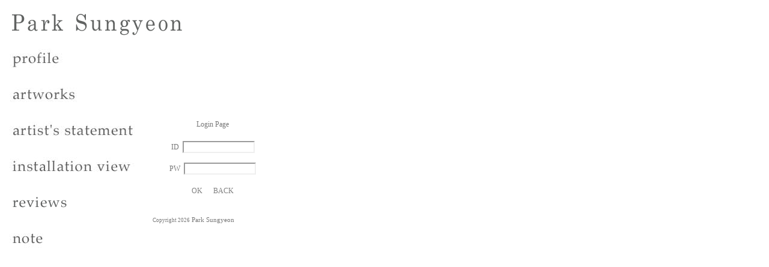

--- FILE ---
content_type: text/html
request_url: http://www.parksungyeon.com/zboard/login.php?id=psy_new1&page=1&sn1=&divpage=1&sn=off&ss=on&sc=on&select_arrange=headnum&desc=asc&s_url=%2Fzboard%2Fzboard.php%3Fid%3Dpsy_new1%26page%3D1%26sn1%3D%26divpage%3D1%26sn%3Doff%26ss%3Don%26sc%3Don%26select_arrange%3Dheadnum%26desc%3Dasc%26no%3D58
body_size: 15388
content:
<!--
ZeroBoard에 대한 라이센스 명시입니다.

아래 라이센스에 동의하시는 분만 제로보드를 사용할수 있습니다.
    
프로그램명 : Zeroboard
배포버젼 : 4.1 pl 2 (2002. 6. 19)
개발자 : zero 
Homepage : http://zeroboard.com

1. 제로보드의 배포권은 ZEROBOARD.COM에서 허용한 곳에만 있습니다.
   (허락 맡지 않은 재배포는 허용하지 않습니다.)

2. 제로보드는 저작권을 아래 3번항목에 의해 표기하는 한도내에서
   개인홈페이지 및 학교나 교회등의 비영리단체, 기업이나 기타 영리단체에서 사용할수 있습니다.
   (반국가 단체나 불법 싸이트에서의 사용은 금지합니다)

3. 제로보드 사용시 저작권 명시부분을 훼손하면 안됩니다.
   프로그램 소스, html소스상의 라이센스 및 웹상 출력물 하단에 있는 카피라이트와 링크를 수정하지 마십시요.
   (저작권 표시는 게시판 배포시 작성된 형식만을 허용합니다. 임의 수정은 금지합니다)

4. 단, 정식 등록버젼은 저작권 표시를 삭제할수 있습니다.
   정식 등록버젼에 대한 문의는 http://zeroboard.com 에서 문의 방법을 찾아주시기 바랍니다.

5. 링크서비스등의 기본 용도에 맞지 않는 사용은 금지합니다.

6. 제로보드의 사용으로 인한 데이타 손실 및 기타 손해등 어떠한 사고나 문제에 대해서 ZEROBOARD.COM은 절대 책임을 지지 않습니다.

7. 제로보드에 대해 ZEROBOARD.COM은 유지/ 보수의 의무가 없습니다.

8. 제로보드 소스는 개인적으로 사용시 수정하여 사용할수 있지만 수정된 프로그램의 재배포는 금지합니다.
   (저작권 관련 부분은 수정금지입니다)

9. 제로보드에 쓰인 스킨의 저작권은 스킨 제작자에게 있으며 제작자의 동의하에 수정배포가 가능합니다.

10. 기타 의문사항은 http://zeroboard.com 을 이용해 주시기 바랍니다.
    (질문등에 대한 내용은 메일로 받지 않습니다)

-->
<html> 
<head>
	<title></title>
	<meta http-equiv=Content-Type content=text/html; charset=EUC-KR>
	<link rel=StyleSheet HREF=skin/saltstar_dotboard/style.css type=text/css title=style>
	<script language='JavaScript'>
	var select_obj;
	function ZB_layerAction(name,status) { 
		var obj=document.all[name];
		var _tmpx,_tmpy, marginx, marginy;
		_tmpx = event.clientX + parseInt(obj.offsetWidth);
		_tmpy = event.clientY + parseInt(obj.offsetHeight);
		_marginx = document.body.clientWidth - _tmpx;
		_marginy = document.body.clientHeight - _tmpy ;
		if(_marginx < 0)
			_tmpx = event.clientX + document.body.scrollLeft + _marginx ;
		else
			_tmpx = event.clientX + document.body.scrollLeft ;
		if(_marginy < 0)
			_tmpy = event.clientY + document.body.scrollTop + _marginy +20;
		else
			_tmpy = event.clientY + document.body.scrollTop ;
		obj.style.posLeft=_tmpx-13;
		obj.style.posTop=_tmpy-12;
		if(status=='visible') {
			if(select_obj) {
				select_obj.style.visibility='hidden';
				select_obj=null;
			}
			select_obj=obj;
		}else{
			select_obj=null;
		}
		obj.style.visibility=status; 
	}


	function print_ZBlayer(name, homepage, mail, member_no, boardID, writer, traceID, traceType, isAdmin, isMember) {
		var printHeight = 0;
		var printMain="";
	
		if(homepage) {
			printMain = "<tr onMouseOver=this.style.backgroundColor='#bbbbbb' onMouseOut=this.style.backgroundColor='' onMousedown=window.open('"+homepage+"');><td style=font-family:굴림;font-size:9pt height=18 nowrap>&nbsp;<img src=images/n_homepage.gif border=0 align=absmiddle>&nbsp;&nbsp;홈페이지&nbsp;&nbsp;</td></tr>";
			printHeight = printHeight + 16;
		}
		if(mail) {
			printMain = printMain +	"<tr onMouseOver=this.style.backgroundColor='#bbbbbb' onMouseOut=this.style.backgroundColor='' onMousedown=window.open('open_window.php?mode=m&str="+mail+"','ZBremote','width=1,height=1,left=1,top=1');><td style=font-family:굴림;font-size:9pt height=18 nowrap>&nbsp;<img src=images/n_mail.gif border=0 align=absmiddle>&nbsp;&nbsp;메일 보내기&nbsp;&nbsp;</td></tr>";
			printHeight = printHeight + 16;
		}
		if(member_no) {
			if(isMember) {
				printMain = printMain +	"<tr onMouseOver=this.style.backgroundColor='#bbbbbb' onMouseOut=this.style.backgroundColor='' onMousedown=window.open('view_info.php?member_no="+member_no+"','view_info','width=400,height=510,toolbar=no,scrollbars=yes');><td style=font-family:굴림;font-size:9pt height=18 nowrap>&nbsp;<img src=images/n_memo.gif border=0 align=absmiddle>&nbsp;&nbsp;쪽지 보내기&nbsp;&nbsp;</td></tr>";
				printHeight = printHeight + 16;
			}
			printMain = printMain +	"<tr onMouseOver=this.style.backgroundColor='#bbbbbb' onMouseOut=this.style.backgroundColor='' onMousedown=window.open('view_info2.php?member_no="+member_no+"','view_info','width=400,height=510,toolbar=no,scrollbars=yes');><td style=font-family:굴림;font-size:9pt height=18 nowrap>&nbsp;<img src=images/n_information.gif border=0 align=absmiddle>&nbsp;&nbsp;회원정보 보기&nbsp;&nbsp;</td></tr>";
			printHeight = printHeight + 16;
		}
		if(writer) {
			printMain = printMain +	"<tr onMouseOver=this.style.backgroundColor='#bbbbbb' onMouseOut=this.style.backgroundColor='' onMousedown=location.href='zboard.php?id="+boardID+"&sn1=on&sn=on&ss=off&sc=off&keyword="+writer+"';><td style=font-family:굴림;font-size:9pt height=18 nowrap>&nbsp;<img src=images/n_search.gif border=0 align=absmiddle>&nbsp;&nbsp;이름으로 검색&nbsp;&nbsp;</td></tr>";
			printHeight = printHeight + 16;
		}
		if(isAdmin) {
			if(member_no) {
				printMain = printMain +	"<tr onMouseOver=this.style.backgroundColor='#bbbbbb' onMouseOut=this.style.backgroundColor='' onMousedown=window.open('open_window.php?mode=i&str="+member_no+"','ZBremote','width=1,height=1,left=1,top=1');><td style=font-family:굴림;font-size:9pt height=18 nowrap>&nbsp;<img src=images/n_modify.gif border=0 align=absmiddle>&nbsp;&nbsp;<font color=darkred>회원정보 변경&nbsp;&nbsp;</td></tr>";
				printHeight = printHeight + 16;
			}
			printMain = printMain +	"<tr onMouseOver=this.style.backgroundColor='#bbbbbb' onMouseOut=this.style.backgroundColor='' onMousedown=window.open('open_window.php?mode="+traceType+"&str="+traceID+"','ZBremote','width=1,height=1,left=1,top=1');><td style=font-family:굴림;font-size:9pt height=18 nowrap>&nbsp;<img src=images/n_relationlist.gif border=0 align=absmiddle>&nbsp;&nbsp;<font color=darkred>관련글 추적</font>&nbsp;&nbsp;</td></tr>";
			printHeight = printHeight + 16;
		
		}
		var printHeader = "<div id='"+name+"' style='position:absolute; left:10px; top:25px; width:127; height: "+printHeight+"; z-index:1; visibility: hidden' onMousedown=ZB_layerAction('"+name+"','hidden')><table border=0><tr><td colspan=3 onMouseover=ZB_layerAction('"+name+"','hidden') height=3></td></tr><tr><td width=5 onMouseover=ZB_layerAction('"+name+"','hidden') rowspan=2>&nbsp;</td><td height=5></td></tr><tr><td><table style=cursor:hand border='0' cellspacing='1' cellpadding='0' bgcolor='black' width=100% height=100%><tr><td valign=top bgcolor=white><table border=0 cellspacing=0 cellpadding=3 width=100% height=100%>";
		var printFooter = "</table></td></tr></table></td><td width=5 rowspan=2 onMouseover=ZB_layerAction('"+name+"','hidden')>&nbsp;</td></tr><tr><td colspan=3 height=10 onMouseover=ZB_layerAction('"+name+"','hidden')></td></tr></table></div>";
	
		document.writeln(printHeader+printMain+printFooter);
	}
</script>
	</head>
<body topmargin='0'  leftmargin='0' marginwidth='0' marginheight='0'  bgcolor=white >
			<!DOCTYPE html PUBLIC "-//W3C//DTD XHTML 1.0 Transitional//EN" "http://www.w3.org/TR/xhtml1/DTD/xhtml1-transitional.dtd">
<html xmlns="http://www.w3.org/1999/xhtml">
<head>
<meta http-equiv="Content-Type" content="text/html; charset=EUC-KR" />
<!-- TemplateBeginEditable name="doctitle" -->
<title>:::::::::::::::: P A R K  S U N G  Y E O N ::::::::::::</title>
<!-- TemplateEndEditable -->
<script type="text/JavaScript">
<!--
function MM_preloadImages() { //v3.0
  var d=document; if(d.images){ if(!d.MM_p) d.MM_p=new Array();
    var i,j=d.MM_p.length,a=MM_preloadImages.arguments; for(i=0; i<a.length; i++)
    if (a[i].indexOf("#")!=0){ d.MM_p[j]=new Image; d.MM_p[j++].src=a[i];}}
}

function MM_swapImgRestore() { //v3.0
  var i,x,a=document.MM_sr; for(i=0;a&&i<a.length&&(x=a[i])&&x.oSrc;i++) x.src=x.oSrc;
}

function MM_findObj(n, d) { //v4.01
  var p,i,x;  if(!d) d=document; if((p=n.indexOf("?"))>0&&parent.frames.length) {
    d=parent.frames[n.substring(p+1)].document; n=n.substring(0,p);}
  if(!(x=d[n])&&d.all) x=d.all[n]; for (i=0;!x&&i<d.forms.length;i++) x=d.forms[i][n];
  for(i=0;!x&&d.layers&&i<d.layers.length;i++) x=MM_findObj(n,d.layers[i].document);
  if(!x && d.getElementById) x=d.getElementById(n); return x;
}

function MM_swapImage() { //v3.0
  var i,j=0,x,a=MM_swapImage.arguments; document.MM_sr=new Array; for(i=0;i<(a.length-2);i+=3)
   if ((x=MM_findObj(a[i]))!=null){document.MM_sr[j++]=x; if(!x.oSrc) x.oSrc=x.src; x.src=a[i+2];}
}
//-->
</script>
<!-- TemplateBeginEditable name="head" --><!-- TemplateEndEditable -->
</head>

<body onload="MM_preloadImages('../images/menu_02/images/menu_02_02.gif','../images/menu_02/images/menu_02_04.gif','../images/menu_02/images/menu_02_05.gif','../images/menu_02/images/menu_02_06.gif','../images/menu_02/images/menu_02_07.gif','../images/menu_04/images/statement_07_03.jpg','../images/menu_04/images/profile_07_01.jpg','../images/menu_04/images/artwork_07_02.jpg','../images/menu_04/images/installation_07_04.jpg','../images/menu_04/images/review_07_05.gif','../images/menu_04/images/note_07_06.jpg')">
<a href="../Ne1_profile.htm"><img src="../images/header01.jpg" width="550" height="73" border="0" /></a><br>
<table width="200" border="0" align="left" cellpadding="0" cellspacing="0">
  <tr>
    <td><a href="../Ne1_profile.htm" onmouseout="MM_swapImgRestore()" onmouseover="MM_swapImage('profile','','../images/menu_04/images/profile_07_01.jpg',1)"><img src="../images/menu_03/images/profile_01.jpg" alt="profile" name="profile" width="254" height="57" border="0" id="profile" /></a><a href="../Ne1_profile.htm" onmouseout="MM_swapImgRestore()" onmouseover="MM_swapImage('Image2','','../images/menu_02/images/menu_02_02.gif',1)"></a></td>
  </tr>
  <tr>
    <td><a href="../works/dec09_stillives.html" onmouseout="MM_swapImgRestore()" onmouseover="MM_swapImage('artworks','','../images/menu_04/images/artwork_07_02.jpg',1)"><img src="../images/menu_03/images/artwork_02.jpg" alt="artworks" name="artworks" width="254" height="56" border="0" id="artworks" /></a><a href="http://www.parksungyeon.com/zboard/zboard.php?id=works" onmouseout="MM_swapImgRestore()" onmouseover="MM_swapImage('Image3','','../images/menu_02/images/menu_02_04.gif',1)"></a></td>
  </tr>
  <tr>
    <td><a href="../statement/statement_e.htm" onmouseout="MM_swapImgRestore()" onmouseover="MM_swapImage('statement','','../images/menu_04/images/statement_07_03.jpg',1)"><img src="../images/menu_03/images/statement_03.jpg" alt="artist's statement" name="statement" width="254" height="60" border="0" id="statement" /></a></td>
  </tr>
  <tr>
    <td><a href="http://www.parksungyeon.com/zboard/zboard.php?id=works" onmouseout="MM_swapImgRestore()" onmouseover="MM_swapImage('installation_view','','../images/menu_04/images/installation_07_04.jpg',1)"><img src="../images/menu_03/images/installation_04.jpg" alt="installation view" name="installation_view" width="254" height="61" border="0" id="installation_view" /></a><a href="http://www.parksungyeon.com/zboard/zboard.php?id=works" onmouseout="MM_swapImgRestore()" onmouseover="MM_swapImage('Image4','','../images/menu_02/images/menu_02_05.gif',1)"></a></td>
  </tr>
  <tr>
    <td><a href="../review/e3_review_seon.htm" onmouseout="MM_swapImgRestore()" onmouseover="MM_swapImage('review','','../images/menu_04/images/review_07_05.gif',1)"><img src="../images/menu_03/images/reviews_05.gif" alt="review" name="review" width="254" height="58" border="0" id="review" /></a><a href="../review/e3_review_kwon1.htm" onmouseout="MM_swapImgRestore()" onmouseover="MM_swapImage('Image5','','../images/menu_02/images/menu_02_06.gif',1)"></a></td>
  </tr>
  <tr>
    <td><a href="http://www.parksungyeon.com/zboard/zboard.php?id=psy_new1" onmouseout="MM_swapImgRestore()" onmouseover="MM_swapImage('note','','../images/menu_04/images/note_07_06.jpg',1)"><img src="../images/menu_03/images/note_06.jpg" alt="note" name="note" width="254" height="67" border="0" id="note" /></a><a href="http://www.parksungyeon.com/zboard/zboard.php?id=psy_new1" onmouseout="MM_swapImgRestore()" onmouseover="MM_swapImage('Image6','','../images/menu_02/images/menu_02_07.gif',1)"></a></td>
  </tr>
  <tr>
    <td>&nbsp;</td>
  </tr>
</table>
<table width="0%" border="0" cellspacing="0" cellpadding="0">
  <tr>
    <td><!-- TemplateBeginEditable name="contents" --><br><br>			<table border=0 cellspacing=0 cellpadding=0 width= height=1 style="table-layout:fixed;"><col width=100%></col><tr><td><img src=images/t.gif border=0 width=98% height=1 name=zb_get_table_width><br><img src=images/t.gif border=0 name=zb_target_resize width=1 height=1></td></tr></table>
			
<script>
 function check_submit()
 {
  if(!login.user_id.value)
  {
   alert("아이디를 입력하여 주세요");
   login.user_id.focus();
   return false;
  }
  if(!login.password.value)
  {
   alert("비밀번호를 입력하여 주세요");
   login.password.focus();
   return false;
  }
  check=confirm("자동 로그인 기능을 사용하시겠습니까?\n\n자동 로그인 사용시 다음 접속부터는 로그인을 하실필요가 없습니다.\n\n단, 게임방, 학교등 공공장소에서 이용시 개인정보가 유출될수 있으니 조심하여 주십시요");
  if(check) {login.auto_login.value=1;}
  return true;
 }
</script>

<form method=post action=login_check.php onsubmit="return check_submit();" name=login>
<input type=hidden name=auto_login value=0>
<input type=hidden name=page value=1>
<input type=hidden name=id value=psy_new1>
<input type=hidden name=no value=>
<input type=hidden name=select_arrange value=headnum>
<input type=hidden name=desc value=asc>
<input type=hidden name=page_num value=>
<input type=hidden name=keyword value="">
<input type=hidden name=category value="">
<input type=hidden name=sn value="off">
<input type=hidden name=ss value="on">
<input type=hidden name=sc value="on">
<input type=hidden name=mode value="">
<input type=hidden name=s_url value="/zboard/zboard.php?id=psy_new1&page=1&sn1=&divpage=1&sn=off&ss=on&sc=on&select_arrange=headnum&desc=asc&no=58">
<input type=hidden name=referer value="">

<br><br><br>
<div align=center>
<table border=0 width=200 cellspacing=15 cellpadding=0 class=writeform>
<tr><td align=center height=25 valign=middle>Login Page</td></tr>

<tr align=center>
  <td>ID&nbsp;
  <input type=text name=user_id size=15 maxlength=20 class=input></td>
</tr>

<tr align=center>
  <td>PW&nbsp;
  <input type=password name=password size=15 maxlength=20 class=input></td>
</tr>

<tr align=center>
<td>
  <input type=submit value="OK" class=salt_submit onfocus='this.blur()'>&nbsp;
  <input type=button value="BACK" onclick=history.go(-1) class=salt_submit onfocus='this.blur()'></a>
  </td>
</tr>
</table>
</div>
</form>


			<table border=0 cellpadding=0 cellspacing=0 height=20 width=>
			<tr>
				<td align=right style=font-family:tahoma,굴림;font-size:8pt;line-height:150%;letter-spacing:0px>
					<font style=font-size:7pt>Copyright 2026</font> <a href=# target=_blank onfocus=blur()><font style=font-family:tahoma,굴림;font-size:8pt;>Park Sungyeon</a> 				</td>   
			</tr>
			</table>

			</td>
  </tr>
</table>
</body>
</html>

</body>
</html>
			

<!--
 Session Excuted  : 0.0148
 Connect Checked  : 0.0165
 PHP Excuted  : 0.032
 Total Excuted Time : 0.063
-->



--- FILE ---
content_type: text/css
request_url: http://www.parksungyeon.com/zboard/skin/saltstar_dotboard/style.css
body_size: 2538
content:
@font-face {font-family:cookie_ongdalsam9;src:url(http://saltstarne.cafe24.com/che/COOKIEO0.eot);}
body, table, tr, td, input, textarea, select {font-family:cookie_ongdalsam9; font-size:9pt; color:#777777; line-height:16pt;}

A:link    {color:#777777; text-decoration:none}
A:visited {color:#777777; text-decoration:none}
A:active  {color:#777777; text-decoration:none}
A:hover   {color:#cccccc; text-decoration:none; cursor:w-resize; border-bottom: 1px dotted #cccccc;}

BODY 
{ scrollbar-3dlight-color:#FFFFFF;
scrollbar-arrow-color:#fbfbfb;
scrollbar-track-color:#FFFFFF;
scrollbar-darkshadow-color:#fbfbfb;
scrollbar-face-color:#FFFFFF;
scrollbar-highlight-color:#FFFFFF;
scrollbar-shadow-color:#FFFFFF}

.writetitle {border:dotted 1;border-color:#dbd2d2;background-color:ffffff;}
.writeform {border:dotted 1;border-color:#dbd2d2;background-color:ffffff;}

.w_textarea {border:dotted 1;border-color:#DBD2D2;background-color:ffffff;width:90%;}
.comment_textarea {background-color:transparent; height:126px; border:1 solid #FFFfff; overflow-x:hidden; overflow-y:auto; padding-top:1; padding-right:5; padding-bottom:5; padding-left:5;}
.input {border:solid 1; border-color:efefef; background-color:#FFFfff; line-height:120%;}
.input1 {font-family:cookie_ongdalsam9;font-size:9pt;border:dotted 1;border-color:#DBD2D2;background-color:ffffff;height:19px}
.input2 {background-color:white;height:19px;border-width:1px;border-bottom: 1px dotted #DDDDDD;border-top: 1px dotted white; border-right: 1px dotted white; border-left: 1px dotted white;}
.submit {border:solid 1;border-color:efefef; background-color:#f4f4f4; height:21px; line-height:120%; cursor:hand; font-family:tahoma, verdana; font-size:7.5pt; font-weight:bold;}
.salt_submit {border:solid 0;font-family:cookie_ongdalsam9;font-size:9pt;color:#808080;background-color:white;}
.main_line {background-color:#E7E5E5;}
.main_line2 {color:#ffffff}
.comment_line {background-color:F4F4F4;}
.n_comment {font-size:7pt; font-family:tahoma; color:5AA4EF;}
.name {font-family:cookie_ongdalsam9;font-size:9pt;color:#5AA4EF;}
.ver7 {font-family:verdana, tahoma; color:999999; font-size:7pt;}
.ver8 {font-family:verdana, tahoma; color:64A1EB; font-size:7pt;}
.tahoma {font-family:tahoma, verdana; font-size:7.5pt;}
.tahoma1 {font-family:tahoma; font-size:9pt; color:555555;}
.small {font-size:8pt; font-family:tahoma; color:777777;}
.notice_bg {background-color:#ffffff}
.saltstar_bold {font-family:tahoma, verdana; font-size:7.5pt; font-weight:bold;}

